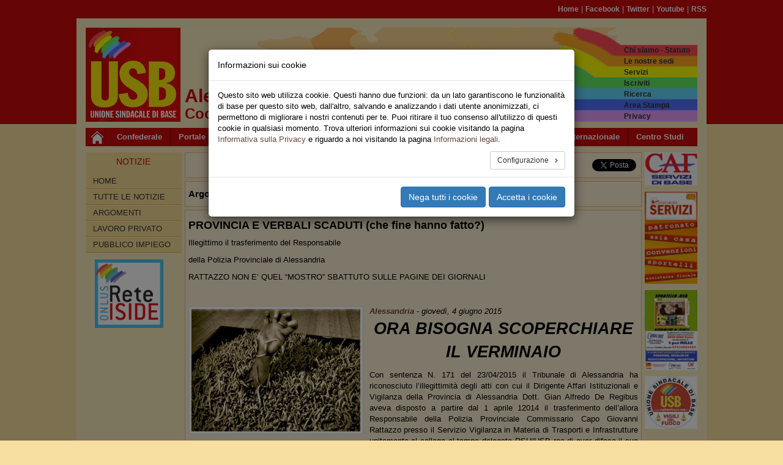

--- FILE ---
content_type: text/html; charset=utf-8
request_url: https://alessandria.usb.it/leggi-notizia/provincia-e-verbali-scaduti-che-fine-hanno-fatto.html
body_size: 15159
content:
<!DOCTYPE html>
<html lang="it" dir="ltr" class="no-js">
<head>
    <meta charset="utf-8">
    <meta http-equiv="X-UA-Compatible" content="IE=edge">
    <meta name="viewport" content="width=device-width, initial-scale=1">
    <!-- 
	Il sistema di gestione dei siti web USB è dedicato a Pietro Falanga

	This website is powered by TYPO3 - inspiring people to share!
	TYPO3 is a free open source Content Management Framework initially created by Kasper Skaarhoj and licensed under GNU/GPL.
	TYPO3 is copyright 1998-2026 of Kasper Skaarhoj. Extensions are copyright of their respective owners.
	Information and contribution at https://typo3.org/
-->
    <title>Unione Sindacale di Base. Il sindacato che serve! Coordinamento Provinciale di Alessandria: PROVINCIA E VERBALI SCADUTI (che fine hanno fatto?)</title>
    <link rel="stylesheet" type="text/css" href="/typo3temp/assets/compressed/merged-1131509c2ce0063552924d6cc28aef49-1fda005de0561af6439f7602a0e0af0b.css?1767101122" media="all">
    <link rel="stylesheet" type="text/css" href="/typo3temp/assets/compressed/39b76739e4-790e0fbe07565c20988dbd1587bfc6d8.css?1741939038" media="all">
<link rel="stylesheet" type="text/css" href="/typo3temp/assets/compressed/merged-5fe70479e138821d29364a9334fc7d84-c08f14b7b4019712cf64f08b7f4ea851.css?1741937621" media="all">
    
    
    
    
    <meta name="generator" content="TYPO3 CMS" />
<meta name="description" content="Illegittimo il trasferimento del Responsabile 
della Polizia Provinciale di Alessandria 
RATTAZZO NON E’ QUEL “MOSTRO” SBATTUTO SULLE PAGINE DEI GIORNALI
" />
<meta name="keywords" content="style,text-align,center,widows,align,strong,em,span,font-size,pt,ora,bisogna,scoperchiare,verminaio,margin,cm,margin-bottom,justify,name,goback,sentenza,n,tribunale,alessandria,riconosciuto,illegittimit,atti,dirigente,affari,istituzionali,vigilanza,provincia,dott,gian,alfredo,de,regibus,disposto,partire,aprile,trasferimento,allora,responsabile,polizia,provinciale,commissario,capo,giovanni,rattazzo,presso,servizio,materia,trasporti,infrastrutture,unitamente,collega,tempo,delegato,rsu,usb,reo,aver,difeso,superiore,accuse,comunque,permesso,spedizione,verbali,scaduti,termini,proposito,fine,fatto,luce,contenuto,interno,motivi,decisione,sindacato,ritiene,doveroso,dichiarare,margin-left,text-indent,-,font-family,symbol,font,times,new,roman,epoca,fatti,inserito,unit,operativa,interna,direzione,tale,certezza,richiama,assoluta,gravit,comportamento,tenuto,firmatario,impugnati,riconosciuti,illegittimi,fini,art,t,u,pertanto,figura,dirigenziale,questione,poteva,sapere,organizzato,formato,formazione,ciascuno,componenti,stessa,evidenzia,vertice,unico,soggetto,legittimato,rapportarsi,organo,politico,ruolo,rivestito,requisiti,richiesti,remunerato,dichiarati,tali,perch,demansionato,presa,posizione,creato,danno,erariale,leggerezza,rivestiva,assessore,locale,vice,presidente,affrontato,problema,invio,quando,ultimi,tre,anni,mai,presentato,solo,dopo,stata,chiamata,rispondere,accaduto,probabilmente,informazioni,riceveva,venivano,fornite,direttamente,attraverso,ritenuto,opportuno,dare,ascolto,prime,conseguente,fallimento,politica,grave,atteggiamento,stesso,sollecitato,pi,volte,lettere,fornire,mezzi,strumenti,poter,lavorare,nuove,mansioni,assegnate,rispondeva,gettando,iscritto,stato,prostrazione,psicologica,dover,prendere,periodi,malattia,sopportare,mancato,lavoro,vedeva,seduto,davanti,computer,inattivo,ragione,ex,dovuto,chiedere,altro,incarico,stanco,anch,egli,condizione,auspica,attuale,amministrazione,adoperi,fare,piene,accaduti,precisamente,riaprire,indagini,verificare,effettive,responsabilit,tutta,attivit,sanzionatoria,organizzazione,verticistica,considerazione,verificato,impossibilit,lotti,contenenti,adducendo,scusa,sanzionarlo,acconsentito,ribadiamo,riconosce,effettivamente,diretta,ringraziamento,particolare,avv,rodolfo,serianni,capacit,competenza,dimostrata,seguire,assistito,inizio,fino,favorevole,seguito,sopra,s,b,valutando,intraprendere,ulteriori,azioni,confronti,tutela,immagine,prega,rivolgere,grazie,coloro,sostenuto,sempre,creduto,lavorativa,onest,intellettuale,serif,color,blue,pubbl,rg,margin-top,spese,lite,liquidate,dispositivo,seguono,soccombenza,q,m,definitivamente,pronunciando,ogni,diversa,istanza,eccezione,deduzione,respinta,cos,provvede,accertata,ordine,prot,gen,determinato,assegnazione,ricorrente,condanna,persona,pro,tempore,ripristinare,identiche,rispetto,svolte,sino,data,detto,provvedimento,determinazione,revocato,organizzativa,periodo,versare,retribuzione,persa,conseguenza,detta,revoca,oltre,rivalutazione,monetaria,interessi,legali,saldo,rifondere,giudizio,liquidano,complessivi,rimborso,generali,iva,cpa,legge,deciso,giudice,ssa,alessandra,mainella" />
<meta property="og:site_name" content="alessandria.usb.it" />
<meta property="og:title" content="PROVINCIA E VERBALI SCADUTI (che fine hanno fatto?)" />
<meta property="og:description" content="Illegittimo il trasferimento del Responsabile 
della Polizia Provinciale di Alessandria 
RATTAZZO NON E’ QUEL “MOSTRO” SBATTUTO SULLE PAGINE DEI GIORNALI
" />
<meta property="og:image" content="https://alessandria.usb.it/fileadmin/uploads/news/verminaio_01.jpg" />
<meta property="og:image:width" content="276" />
<meta property="og:image:height" content="200" />
<meta property="og:type" content="article" />
<meta property="og:url" content="https://alessandria.usb.it/leggi-notizia/provincia-e-verbali-scaduti-che-fine-hanno-fatto.html" />
<meta name="twitter:card" content="summary_large_image" />
<meta name="twitter:site" content="@usbsindacato" />
<meta name="twitter:title" content="PROVINCIA E VERBALI SCADUTI (che fine hanno fatto?)" />
<meta name="twitter:description" content="Illegittimo il trasferimento del Responsabile 
della Polizia Provinciale di Alessandria 
RATTAZZO NON E’ QUEL “MOSTRO” SBATTUTO SULLE PAGINE DEI GIORNALI
" />
<meta name="twitter:image" content="https://alessandria.usb.it/fileadmin/uploads/news/verminaio_01.jpg" />
<meta property="fb:app_id" content="125307787875021" />
<meta property="twitter:url" content="https://alessandria.usb.it/leggi-notizia/provincia-e-verbali-scaduti-che-fine-hanno-fatto.html" />
    
    <link rel="shortcut icon" href="/typo3conf/ext/usb_base/Resources/Public/Icons/favicon.ico" type="image/vnd.microsoft.icon">
    <link rel="alternate" type="application/rss+xml" title="RSS" href="https://alessandria.usb.it/rss.feed" />
<link rel="canonical" href="https://alessandria.usb.it/leggi-notizia/provincia-e-verbali-scaduti-che-fine-hanno-fatto.html"/>
	<!-- HTML5 shim and Respond.js for IE8 support of HTML5 elements and media queries -->
	<!-- WARNING: Respond.js doesn't work if you view the page via file:// -->
	<!--[if lt IE 9]>
	    <script src="https://oss.maxcdn.com/html5shiv/3.7.2/html5shiv.min.js"></script>
	    <script src="https://oss.maxcdn.com/respond/1.4.2/respond.min.js"></script>
	<![endif]-->
</head>
    <body id="page-3023" class="page-3023 level-1 lang- be-layout-pagets__Default fe-layout-default 2026 gennaio 01 gio alessandria default-color default-bgcolor">

<div class="wrapper">
	<div class="container hidden-xs">
		
<div class="row">		
	<div class="col-sx-12">
		<div id="nav-pre-header" class="text-right">
			<a href="/index.html">Home</a><span>&nbsp;&#124;&nbsp;</span><a href="http://www.facebook.com/unionesindacaledibase" target="_blank" rel="noreferrer">Facebook</a><span>&nbsp;&#124;&nbsp;</span><a href="http://twitter.com/usbsindacato" target="_blank" rel="noreferrer">Twitter</a><span>&nbsp;&#124;&nbsp;</span><a href="http://www.youtube.com/canaleusb" target="_blank" rel="noreferrer">Youtube</a><span>&nbsp;&#124;&nbsp;</span><a href="https://www.usb.it/index.php?id=3877" target="_blank" rel="noreferrer">RSS</a>
			
		</div>
	</div>
</div>

	</div>
	
	<div class="container primary-bgcolor">
		
<div class="row">
	<div class="col-xs-12">
		<header>
			<div class="row">
	
				<div class="col-xs-6 col-sm-2">
				
					<div id="main-logo">
						
							    <a title="Home Page USB" href="/index.html">
							        <img class="img-responsive" src="/typo3conf/ext/usb_stdefault/Resources/Public/Images/logo_usb_default_00.png" />
							    </a>
						    
						<span class="alt-text">Unione Sindacale di Base - </span>
					</div>
					
				</div>
	
				<div class="col-xs-6 col-sm-6 hidden-xs">
				
					<div id="site-title-a">
						<h2 class="regione-nome site-title"> Alessandria</h2>
						<h3 class="struttura-tipo site-title">Coordinamento Provinciale </h3>
					</div>

				</div>

				<div class="top-menu col-xs-6 col-sm-4">
					<div id="rainbow-menu" class="pull-right">
						<ul class="list-unstyled pull-right"><li><a href="https://www.usb.it/chi-siamo.html" target="_blank" target="_blank">Chi siamo - Statuto</a></li><li><a href="https://www.usb.it/dove-siamo.html" target="_blank">Le nostre sedi</a></li><li><a href="https://www.usb.it/servizi.html" target="_blank">Servizi</a></li><li><a href="/rainbow-menu/iscriviti-a-usb.html">Iscriviti</a></li><li><a href="/rainbow-menu/ricerca-nel-sito.html">Ricerca</a></li><li><a href="https://areastampa.usb.it" target="_blank">Area Stampa</a></li><li><a href="https://www.usb.it/privacy.html" target="_blank">Privacy</a></li></ul>
					</div>
				</div>

				<div class="col-xs-12 visible-xs-block">
					<h2 id="site-title-b" class="site-title">
						<p><span>Coordinamento Provinciale USB Alessandria</span></p>
					</h2>
				</div>
				
			</div>
					
			<nav class="navbar navbar-default navbar-main">
				<div class="container">
					<div class="navbar-header">
					
						<button type="button" class="navbar-toggle collapsed" data-toggle="collapse" data-target="#main-navbar-collapse-1" aria-expanded="false">
								<span class="sr-only">Toggle navigation</span>
								<span class="icon-bar"></span>
								<span class="icon-bar"></span>
								<span class="icon-bar"></span>
						</button>
						
						<div id="home-link">
							<a class="navbar-brand" title="Home Page USB" href="/index.html">
								<img src="/typo3conf/ext/usb_stdefault/Resources/Public/Icons/home_icon_01.jpg" />
							</a>
						</div>
								
					</div>
			
					<div class="collapse navbar-collapse" id="main-navbar-collapse-1">
						<ul class="nav navbar-nav"><li><a href="https://confederazione.usb.it" target="_blank" class="nodropdown">Confederale</a></li><li><a href="https://www.usb.it" class="nodropdown">Portale</a></li><li class="dropdown"><a href="/leggi-notizia.html" class="dropdown-toggle dropdown-toggle" data-toggle="dropdown" role="button" aria-haspopup="true" aria-expanded="false">Pubblico</a><ul class="dropdown-menu dropdown-menu-wrapped"><li class="dropdown-menu-link"><a href="https://pubblicoimpiego.usb.it" target="_blank">Sito Lavoro Pubblico</a></li><li class="dropdown-menu-link"><a href="https://www.usb.it/pubblico-impiego/tutte-le-notizie.html" target="_blank" title="Leggi tutte le notizie sindacali del Pubblico Impiego">Tutte le Notizie</a></li><li class="dropdown-menu-link"><a href="https://aci.usb.it">Aci</a></li><li class="dropdown-menu-link"><a href="https://agenziefiscali.usb.it" target="_blank">Agenzie Fiscali</a></li><li class="dropdown-menu-link"><a href="https://concorsi.usb.it">Concorsi</a></li><li class="dropdown-menu-link"><a href="https://corteconti.usb.it" target="_blank">Corte dei Conti</a></li><li class="dropdown-menu-link"><a href="https://funzionilocali.usb.it" target="_blank">Funzioni Locali</a></li><li class="dropdown-menu-link"><a href="https://inail.usb.it" target="_blank">INAIL</a></li><li class="dropdown-menu-link"><a href="https://inps.usb.it" target="_blank">INPS</a></li><li class="dropdown dropdown-submenu"><a href="/leggi-notizia.html" class="dropdown-toggle" data-toggle="dropdown">Ministeri</a><ul class="dropdown-menu"><li class="dropdown-menu-link"><a href="https://affariesteri.usb.it">Affari Esteri</a></li><li class="dropdown-menu-link"><a href="https://ambiente.usb.it">Ambiente</a></li><li class="dropdown-menu-link"><a href="https://beniculturali.usb.it">Beni e Attività Culturali</a></li><li class="dropdown-menu-link"><a href="https://difesa.usb.it">Difesa</a></li><li class="dropdown-menu-link"><a href="https://tesoro.usb.it">Economia e Finanze</a></li><li class="dropdown-menu-link"><a href="https://penitenziari.usb.it">Giustizia DAP</a></li><li class="dropdown-menu-link"><a href="https://giustizia.usb.it">Giustizia DOG</a></li><li class="dropdown-menu-link"><a href="https://infrastrutture.usb.it">Infrastrutture e Trasporti</a></li><li class="dropdown-menu-link"><a href="https://interno.usb.it">Interno</a></li><li class="dropdown-menu-link"><a href="https://lavoro.usb.it">Ministero del Lavoro - INL</a></li><li class="dropdown-menu-link"><a href="https://politicheagricole.usb.it">Politiche Agricole</a></li><li class="dropdown-menu-link"><a href="https://salute.usb.it" target="_blank">Salute</a></li></ul></li><li class="dropdown-menu-link"><a href="https://pcm.usb.it">Presidenza Consiglio dei Ministri</a></li><li class="dropdown-menu-link"><a href="https://ricerca.usb.it" target="_blank">Ricerca</a></li><li class="dropdown-menu-link"><a href="https://sanita.usb.it" target="_blank">Sanità</a></li><li class="dropdown-menu-link"><a href="https://scuola.usb.it" target="_blank">Scuola</a></li><li class="dropdown-menu-link"><a href="https://universita.usb.it" target="_blank">Università</a></li><li class="dropdown-menu-link"><a href="https://vigilidelfuoco.usb.it" target="_blank">Vigili del Fuoco</a></li></ul></li><li class="dropdown"><a href="/leggi-notizia.html" class="dropdown-toggle dropdown-toggle" data-toggle="dropdown" role="button" aria-haspopup="true" aria-expanded="false">Privato</a><ul class="dropdown-menu dropdown-menu-wrapped"><li class="dropdown-menu-link"><a href="https://lavoroprivato.usb.it" target="_blank">Sito Lavoro Privato</a></li><li class="dropdown-menu-link"><a href="https://www.usb.it/lavoro-privato/tutte-le-notizie.html" target="_blank" title="Leggi tutte le notizie sindacali del Lavoro Privato">Tutte le Notizie</a></li><li class="dropdown-menu-link"><a href="https://agricoltura.usb.it" target="_blank">Agricoltura</a></li><li class="dropdown-menu-link"><a href="https://commercio.usb.it" target="_blank">Commercio e Servizi</a></li><li class="dropdown-menu-link"><a href="https://coopsociali.usb.it" target="_blank">Coop Sociali</a></li><li class="dropdown-menu-link"><a href="https://energia-ambiente.usb.it" target="_blank">Energia - Servizi Ambientali</a></li><li class="dropdown-menu-link"><a href="https://industria.usb.it" target="_blank">Industria</a></li><li class="dropdown-menu-link"><a href="https://logistica.usb.it">Logistica</a></li><li class="dropdown-menu-link"><a href="https://telecomunicazioni.usb.it" target="_blank">Telecomunicazioni</a></li><li class="dropdown-menu-link"><a href="https://trasporti.usb.it" target="_blank">Trasporti</a></li></ul></li><li class="dropdown"><a href="/leggi-notizia.html" class="dropdown-toggle dropdown-toggle" data-toggle="dropdown" role="button" aria-haspopup="true" aria-expanded="false">Territori</a><ul class="dropdown-menu dropdown-menu-wrapped"><li class="dropdown-menu-link"><a href="https://www.usb.it/territori/tutte-le-notizie.html" target="_blank" title="Leggi tutte le notizie sindacali dalle federazioni territoriali">Tutte le Notizie</a></li><li class="dropdown-menu-link"><a href="https://abruzzoemolise.usb.it">Abruzzo e Molise</a></li><li class="dropdown-menu-link"><a href="https://basilicata.usb.it" target="_blank">Basilicata</a></li><li class="dropdown-menu-link"><a href="https://calabria.usb.it" target="_blank">Calabria</a></li><li class="dropdown-menu-link"><a href="https://campania.usb.it" target="_blank">Campania</a></li><li class="dropdown-menu-link"><a href="https://emiliaromagna.usb.it" target="_blank">Emilia Romagna</a></li><li class="dropdown-menu-link"><a href="https://friulivg.usb.it" target="_blank">Friuli Venezia Giulia</a></li><li class="dropdown-menu-link"><a href="https://lazio.usb.it" target="_blank">Lazio</a></li><li class="dropdown-menu-link"><a href="https://liguria.usb.it" target="_blank">Liguria</a></li><li class="dropdown-menu-link"><a href="https://lombardia.usb.it" target="_blank">Lombardia</a></li><li class="dropdown-menu-link"><a href="https://marche.usb.it" target="_blank">Marche</a></li><li class="dropdown-menu-link"><a href="https://piemonte.usb.it" target="_blank">Piemonte</a></li><li class="dropdown-menu-link"><a href="https://puglia.usb.it" target="_blank">Puglia</a></li><li class="dropdown-menu-link"><a href="https://sardegna.usb.it" target="_blank">Sardegna</a></li><li class="dropdown-menu-link"><a href="https://sicilia.usb.it" target="_blank">Sicilia</a></li><li class="dropdown-menu-link"><a href="https://toscana.usb.it" target="_blank">Toscana</a></li><li class="dropdown-menu-link"><a href="https://trentino.usb.it" target="_blank">Trentino</a></li><li class="dropdown-menu-link"><a href="https://umbria.usb.it" target="_blank">Umbria</a></li><li class="dropdown-menu-link"><a href="https://veneto.usb.it" target="_blank">Veneto</a></li></ul></li><li class="dropdown"><a href="/leggi-notizia.html" class="dropdown-toggle dropdown-toggle" data-toggle="dropdown" role="button" aria-haspopup="true" aria-expanded="false">Sociale</a><ul class="dropdown-menu dropdown-menu-wrapped"><li class="dropdown-menu-link"><a href="https://sociale.usb.it" target="_blank">Sito Federazione Sociale</a></li><li class="dropdown-menu-link"><a href="https://www.usb.it/sociale/tutte-le-notizie.html" title="Tutte le Notizie del Settore Sociale">Tutte le Notizie</a></li><li class="dropdown-menu-link"><a href="https://asia.usb.it" target="_blank">Asia (casa)</a></li><li class="dropdown-menu-link"><a href="https://migranti.usb.it" target="_blank">Migranti</a></li><li class="dropdown-menu-link"><a href="https://pensionati.usb.it" target="_blank">Pensionati</a></li><li class="dropdown-menu-link"><a href="https://precari.usb.it" target="_blank">Precariato</a></li><li class="dropdown-menu-link"><a href="https://slang.usb.it">Slang</a></li></ul></li><li class="dropdown"><a href="/leggi-notizia.html" class="dropdown-toggle dropdown-toggle" data-toggle="dropdown" role="button" aria-haspopup="true" aria-expanded="false">Speciali</a><ul class="dropdown-menu dropdown-menu-wrapped"><li class="dropdown-menu-link"><a href="https://nazionale.usb.it/argomento/speciale-salute-e-sicurezza.html">Speciale Salute e Sicurezza</a></li><li class="dropdown-menu-link"><a href="https://pubblicoimpiego.usb.it/speciale-coronavirus.html">Speciale Coronavirus Pubblico Impiego</a></li><li class="dropdown-menu-link"><a href="https://lavoroprivato.usb.it/speciale-coronavirus.html">Speciale Coronavirus Lavoro Privato</a></li><li class="dropdown-menu-link"><a href="https://congresso2017.usb.it">Congresso 2017</a></li><li class="dropdown-menu-link"><a href="/speciali-1/congresso-wftu">Congresso WFTU</a></li><li class="dropdown-menu-link"><a href="https://speciali.usb.it" target="_blank">Visualizza Tutti</a></li></ul></li><li class="dropdown"><a href="/leggi-notizia.html" class="dropdown-toggle dropdown-toggle" data-toggle="dropdown" role="button" aria-haspopup="true" aria-expanded="false">Multimedia</a><ul class="dropdown-menu dropdown-menu-wrapped"><li class="dropdown-menu-link"><a href="0">Gallerie Foto</a></li><li class="dropdown-menu-link"><a href="https://www.youtube.com/canaleUSB" target="_blank">USB Youtube Canale Ufficiale</a></li></ul></li><li class="dropdown"><a href="/leggi-notizia.html" class="dropdown-toggle dropdown-toggle" data-toggle="dropdown" role="button" aria-haspopup="true" aria-expanded="false">Area USB</a><ul class="dropdown-menu dropdown-menu-wrapped"><li class="dropdown-menu-link"><a href="https://webmail.usb.it" target="_blank">Posta USB</a></li><li class="dropdown-menu-link"><a href="https://intranet.usb.it" target="_blank">Area Riservata</a></li></ul></li><li><a href="https://internazionale.usb.it" target="_blank" class="nodropdown">Internazionale</a></li><li><a href="https://cestes.usb.it" target="_blank" class="nodropdown last">Centro Studi</a></li></ul>
					</div>
				</div>
			</nav>

		</header>
	</div>
</div>
	</div>
	
	<div id="main-container" class="container primary-bgcolor">
		
<div class="row">
	<div class="col-xs-12 col-sm-2">
		<div id="sidebar-nav" class="sidebar-nav">
			<div class="navbar navbar-default" role="navigation">
				<div class="navbar-header">
					<button type="button" class="navbar-toggle" data-toggle="collapse" data-target="#sidebar-collapse-1">
						<span class="sr-only">Toggle navigation</span>
						<span class="icon-bar"></span>
						<span class="icon-bar"></span>
						<span class="icon-bar"></span>
					</button>
					<span class="visible-xs navbar-brand">Menu del sito</span>
				</div>
				<div id="sidebar-collapse-1" class="navbar-collapse collapse sidebar-navbar-collapse">
					
							<div class="sidebar-title hidden-xs">Notizie</div>
						
					<ul class="nav navbar-nav">
						<li class="level-1"><a href="/index.html">Home</a></li><li class="level-1"><a href="/tutte-le-notizie.html">Tutte le Notizie</a></li><li class="level-1"><a href="#">Argomenti</a></li>




	
			

	
		
			
					<li class="level-1">
						<a title="Lavoro Privato" href="/argomento/lavoro-privato-alessandria.html">
							Lavoro Privato
						</a>
					</li>
				
	
			

	
		
			
					<li class="level-1">
						<a title="Pubblico Impiego" href="/argomento/pubblico-impiego-alessandria.html">
							Pubblico Impiego
						</a>
					</li>
				
	
			

	

		



					</ul>
				</div>
			</div>
		</div>
		<div id="left-border-content">
			
    

            <div id="c52" class="frame frame-default frame-type-image frame-layout-11">
                
                
                    



                
                
                    



                
                

    <div class="ce-image ce-center ce-above">
        

	
			
				
					
						<div class="col-xs-6 col-sm-12">
							<div class="banner-box banner-box-1">
								

        
<figure class="image">
	
			<a href="https://www.reteiside.org" target="_blank" rel="noreferrer">
				


        <img class="image-embed-item img-responsive" src="/fileadmin/archivio/_shared/img/loghi/iside_logo_150x150_01.gif" width="150" height="150" alt="" />
    


			</a>
		
	
</figure>


    


							</div>
						</div>
					
				
			
		



    </div>


                
                    



                
                
                    



                
            </div>

        


			  
		</div>
	</div>
	<div class="col-xs-12 col-sm-9 col-container-cx-9">
		<div id="central-content" class="row">
			
			<div class="col-xs-12 col-container-cx-12">
				
    

            <div id="c54" class="frame frame-default frame-type-list frame-layout-1">
                
                
                    



                
                
                    



                
                

    
        


<div class="news-single-container">
	
	
      		
      		<div class="frame-layout-0">
      			<div class="row news-single-share">
	
					<div class="news-single-share-item news-single-share-item-local col-xs-12 col-sm-6">
						<a rel="nofollow" href="#" onclick="window.open('/leggi-notizia/provincia-e-verbali-scaduti-che-fine-hanno-fatto/print.html','print','resizable=yes, toolbar=yes, scrollbars=yes, menubar=yes, width=768, height=560');">
							<img src="/typo3conf/ext/usb_territori/Resources/Public/Icons/Action/print.gif">
							<span class="share-label">Stampa</span>
						</a>
				
						<a rel="nofollow" target="_blank" href="mailto://?subject=PROVINCIA E VERBALI SCADUTI (che fine hanno fatto?)&body=Ciao, ti segnalo questa notizia: https://alessandria.usb.it/leggi-notizia/provincia-e-verbali-scaduti-che-fine-hanno-fatto.html" onclick="">
							<img src="/typo3conf/ext/usb_territori/Resources/Public/Icons/Action/email.gif">
							<span class="share-label">Email</span>
						</a>
						
						<a rel="nofollow" target="_blank" href="/leggi-notizia/provincia-e-verbali-scaduti-che-fine-hanno-fatto.pdf">
							<img src="/typo3conf/ext/usb_territori/Resources/Public/Icons/Action/pdf.gif">
							<span class="share-label">Pdf</span>
							
						</a>
					</div>
					<div class="news-single-share-item news-single-share-item-external col-xs-12 col-sm-6">
                        <div class="row">
                            <div class="col-xs-4">
        						<a rel="nofollow" href="https://api.whatsapp.com/send?text=https://alessandria.usb.it/leggi-notizia/provincia-e-verbali-scaduti-che-fine-hanno-fatto.html" class="wa-share-button visible-xs-inline">
        							<img src="/typo3conf/ext/usb_settori/Resources/Public/Icons/Action/wa_20x20_rect.png">
        						</a>
    						</div>
                            <div class="col-xs-4">
                                <div rel="nofollow" class="fb-share-button" data-href="https://alessandria.usb.it/leggi-notizia/provincia-e-verbali-scaduti-che-fine-hanno-fatto.html" data-layout="button" data-mobile-iframe="true"></div>
                            </div>
                            <div class="col-xs-4">
                                <a rel="nofollow" target="_blank" href="https://twitter.com/share" class="twitter-share-button" data-url="https://alessandria.usb.it/leggi-notizia/provincia-e-verbali-scaduti-che-fine-hanno-fatto.html" data-via="usbsindacato" data-lang="it"></a>
				            </div>
                        </div>
					</div>
		
				</div>
      		</div>
      		<div class="frame-layout-0">
      			<div class="row news-single-category">
				<div class="col-xs-12">
					<div id="news-single-cat-text">Argomento: </div>
					
						<html xmlns:f="http://typo3.org/ns/TYPO3/CMS/Fluid/ViewHelpers">


	<div class="dropdown">
		<a id="dLabel0" href="#" data-toggle="dropdown" role="button" aria-haspopup="true" aria-expanded="false">
		Alessandria
		</a>
		
		,
		
		<ul class="dropdown-menu" aria-labelledby="dLabel0">
			<li>
				<a class="active" href="/tutte-le-notizie/alessandria.html">
					Vai alla pagina Argomento
				</a>
			</li>
			<li>
				<a class="active" href="/argomento/alessandria.html">
					Vai alla pagina Sommario
				</a>
	    	</li>
		</ul>
	</div>

	<div class="dropdown">
		<a id="dLabel1" href="#" data-toggle="dropdown" role="button" aria-haspopup="true" aria-expanded="false">
		Pubblico Impiego
		</a>
		
		,
		
		<ul class="dropdown-menu" aria-labelledby="dLabel1">
			<li>
				<a class="active" href="/tutte-le-notizie/pubblico-impiego-alessandria.html">
					Vai alla pagina Argomento
				</a>
			</li>
			<li>
				<a class="active" href="/argomento/pubblico-impiego-alessandria.html">
					Vai alla pagina Sommario
				</a>
	    	</li>
		</ul>
	</div>

	<div class="dropdown">
		<a id="dLabel2" href="#" data-toggle="dropdown" role="button" aria-haspopup="true" aria-expanded="false">
		Enti Locali
		</a>
		
		<ul class="dropdown-menu" aria-labelledby="dLabel2">
			<li>
				<a class="active" href="/tutte-le-notizie/enti-locali-alessandria.html">
					Vai alla pagina Argomento
				</a>
			</li>
			<li>
				<a class="active" href="/argomento/enti-locali-alessandria.html">
					Vai alla pagina Sommario
				</a>
	    	</li>
		</ul>
	</div>

</html>
					
				</div>
			</div>
      		</div>
      		<div class="frame-layout-0">
				<article class="news-single-item">
			
					<h4 class="news-single-title">PROVINCIA E VERBALI SCADUTI (che fine hanno fatto?)</h4>
					
						<div class="bodytext">
							<p>Illegittimo il trasferimento del Responsabile </p>
<p>della Polizia Provinciale di Alessandria </p>
<p>RATTAZZO NON E’ QUEL “MOSTRO” SBATTUTO SULLE PAGINE DEI GIORNALI</p>
<p>&nbsp;</p>
						</div>
					

					
   							<div class="news-single-media">
      							

	
			
                   


		
				<div class="news-single-img">
				<a href="/fileadmin/_processed_/e/a/csm_verminaio_01_85fd88c6d3.jpg" title="" class="thumbnail gallery-image" data-fancybox="image-gallery">
					<img class="img-responsive" src="/fileadmin/uploads/news/verminaio_01.jpg" width="276" height="200" alt="" />
				</a>
				
				</div>
			
	



			
			
			
		


      							 
      						</div>
   						
					
					<div class="news-single-date-town">
						
           					<span class="news-latest-town">Alessandria</span> -
           				
						<time class="news-single-date" datetime="2015-06-04 23:49">
							giovedì,  4 giugno 2015
						</time>
					</div>

					<div class="news-single-content">
						<div class="bodytext">
							<p style="text-align:center; widows: 4" align="center"><strong><em><span style="font-size:20.0pt">ORA BISOGNA SCOPERCHIARE IL VERMINAIO</span></em></strong></p>
<p style="margin:0cm; margin-bottom:.0001pt; text-align:justify; widows: 8"><a  name="_GoBack"></a>Con sentenza N. 171 del 23/04/2015 il Tribunale di Alessandria ha riconosciuto l’illegittimità degli atti con cui il Dirigente Affari Istituzionali e Vigilanza della Provincia di Alessandria Dott. Gian Alfredo De Regibus aveva disposto a partire dal 1 aprile 12014 il trasferimento dell’allora Responsabile della Polizia Provinciale Commissario Capo Giovanni Rattazzo presso il Servizio Vigilanza in Materia di Trasporti e Infrastrutture unitamente al collega al tempo delegato RSU/USB reo di aver difeso il suo superiore dalle accuse di aver comunque permesso la spedizione di 17,500 verbali scaduti nei termini. <strong>A proposito…che fine hanno fatto???</strong></p>
<p style="margin:0cm; margin-bottom:.0001pt; text-align:justify">Alla luce di quanto contenuto all’interno dei motivi della decisione questo Sindacato ritiene doveroso dichiarare:</p>
<p style="margin-left:36.0pt; text-align:justify; text-indent:-18.0pt; widows: 8"><span style="font-size:10.0pt; font-family:Symbol">·<span style="font:7.0pt &quot;Times New Roman&quot;">&nbsp;&nbsp;&nbsp;&nbsp;&nbsp;&nbsp;&nbsp;&nbsp; </span></span>che il Servizio di Polizia Provinciale all’epoca dei fatti era inserito come unità operativa interna alla Direzione Affari Istituzionali e Vigilanza;</p>
<p style="margin-left:36.0pt; text-align:justify; text-indent:-18.0pt; widows: 8"><span style="font-size:10.0pt; font-family:Symbol">·<span style="font:7.0pt &quot;Times New Roman&quot;">&nbsp;&nbsp;&nbsp;&nbsp;&nbsp;&nbsp;&nbsp;&nbsp; </span></span>tale certezza richiama l’assoluta gravità del comportamento tenuto dal Dirigente firmatario degli atti impugnati e riconosciuti illegittimi, ai fini dell’art. 107 del T.U.E.L., pertanto la figura dirigenziale in questione non poteva non sapere come era organizzato il Servizio di Polizia Provinciale, da chi era formato e quale era la formazione di ciascuno dei componenti;</p>
<p style="margin-left:36.0pt; text-align:justify; text-indent:-18.0pt; widows: 8"><span style="font-size:10.0pt; font-family:Symbol">·<span style="font:7.0pt &quot;Times New Roman&quot;">&nbsp;&nbsp;&nbsp;&nbsp;&nbsp;&nbsp;&nbsp;&nbsp; </span></span>che la stessa sentenza evidenzia come al vertice della Polizia Provinciale vi fosse il Dirigente Affari Istituzionali e Vigilanza il quale era l’unico soggetto legittimato a rapportarsi con l’organo politico</p>
<p style="margin-left:36.0pt; text-align:justify; text-indent:-18.0pt; widows: 8"><span style="font-size:10.0pt; font-family:Symbol">·<span style="font:7.0pt &quot;Times New Roman&quot;">&nbsp;&nbsp;&nbsp;&nbsp;&nbsp;&nbsp;&nbsp;&nbsp; </span></span>il Dirigente Affari Istituzionali e Vigilanza per il ruolo rivestito, per la formazione e i requisiti richiesti, e per questi remunerato, non poteva non sapere che gli atti dichiarati illegittimi erano tali perché hanno demansionato Rattazzo Giovanni, e per tale presa di posizione ha creato un danno erariale;</p>
<p style="margin-left:36.0pt; text-align:justify; text-indent:-18.0pt; widows: 8"><span style="font-size:10.0pt; font-family:Symbol">·<span style="font:7.0pt &quot;Times New Roman&quot;">&nbsp;&nbsp;&nbsp;&nbsp;&nbsp;&nbsp;&nbsp;&nbsp; </span></span>la leggerezza con cui l’organo politico, che rivestiva la figura di Assessore alla Polizia Locale e Vice Presidente della Provincia, ha affrontato il problema “dell’invio dei verbali scaduti” quando negli ultimi tre anni non si è mai presentato presso il Servizio di Polizia Provinciale, ma lo abbia fatto solo dopo che la sua figura era stata chiamata a rispondere di quanto accaduto; probabilmente tra le informazioni che riceveva (da chi?) e quelle che gli venivano fornite dal responsabile del Servizio direttamente o attraverso il Dirigente ha ritenuto opportuno dare ascolto alle prime con conseguente fallimento della sua politica;</p>
<p style="margin-left:36.0pt; text-align:justify; text-indent:-18.0pt; widows: 8"><span style="font-size:10.0pt; font-family:Symbol">·<span style="font:7.0pt &quot;Times New Roman&quot;">&nbsp;&nbsp;&nbsp;&nbsp;&nbsp;&nbsp;&nbsp;&nbsp; </span></span>il grave atteggiamento del Dirigente stesso, il quale sollecitato più volte con lettere da Rattazzo Giovanni a fornire mezzi e strumenti per poter comunque lavorare nelle nuove mansioni assegnate, non rispondeva mai gettando il nostro iscritto in uno stato di prostrazione psicologica tale da dover prendere periodi di malattia per non dover sopportare un mancato lavoro che lo vedeva seduto davanti ad un computer inattivo. </p>
<p style="text-align:justify; widows: 8">Per tale ragione il suo collega ex RSU/USB ha dovuto chiedere il trasferimento ad altro incarico stanco anch’egli di quella condizione.</p>
<p style="text-align:justify; widows: 8">Per tali motivi USB auspica che l’attuale Amministrazione si adoperi nel fare piene luce sui fatti allora accaduti e più precisamente riaprire le indagini per verificare le effettive responsabilità su tutta l’attività sanzionatoria e sull’organizzazione verticistica del Servizio di Polizia Provinciale, in considerazione del fatto che anche l’Amministrazione aveva verificato l’impossibilità dell’allora Commissario Capo Rattazzo Giovanni di poter verificare il contenuto dei lotti contenenti i verbali scaduti, adducendo come scusa per sanzionarlo che “comunque ne aveva acconsentito la spedizione”. Ribadiamo che l’art. 107 del T.U.E.L. riconosce <strong>chi</strong> effettivamente ha la responsabilità diretta su ciò che è accaduto.</p>
<p style="text-align:justify; widows: 8">Un ringraziamento particolare all’Avv. Rodolfo Serianni per la capacità e competenza dimostrata nel seguire il nostro assistito dall’inizio e fino alla sentenza favorevole.</p>
<p style="text-align:justify; widows: 8">In seguito alla sentenza di cui sopra l’U.S.B., Rattazzo Giovanni e l’Avv. Rodolfo Serianni stanno valutando di intraprendere ulteriori azioni nei confronti dell’Amministrazione Provinciale a tutela dell’immagine di Rattazzo Giovanni, il quale ci prega di rivolgere un “Grazie” a tutti coloro che lo hanno sostenuto e hanno sempre creduto nella sua capacità lavorativa e onestà intellettuale.</p>
<p style="text-align:center; widows: 4" align="center"><span style="font-size: 16.0pt; font-family:&quot;Times&quot;,&quot;serif&quot;; color:blue">Sentenza n. 171/2015 pubbl. il 23/04/2015</span></p>
<p style="text-align:center; widows: 4" align="center"><span style="font-size: 16.0pt; font-family:&quot;Times&quot;,&quot;serif&quot;; color:blue">RG n. 916/2014</span></p>
<p style="margin-top:0cm; text-align:justify"><span style="font-family:&quot;Times&quot;,&quot;serif&quot;">Le spese di lite, liquidate come da dispositivo, seguono la soccombenza.</span></p>
<p style="margin:0cm; margin-bottom:.0001pt; text-align:justify"><strong><span style="font-family:&quot;Times&quot;,&quot;serif&quot;">P.Q.M.</span></strong></p>
<p style="margin:0cm; margin-bottom:.0001pt; text-align:justify"><span style="font-family:&quot;Times&quot;,&quot;serif&quot;">Il Tribunale di Alessandria, definitivamente pronunciando, ogni diversa istanza, eccezione e</span></p>
<p style="margin:0cm; margin-bottom:.0001pt; text-align:justify"><span style="font-family:&quot;Times&quot;,&quot;serif&quot;">deduzione respinta, così provvede:</span></p>
<p style="margin:0cm; margin-bottom:.0001pt; text-align:justify"><span style="font-family:&quot;Times&quot;,&quot;serif&quot;">- accertata l’illegittimità dell’ordine di servizio prot. gen. n. 20140031486 del 27.03.2014 che ha </span></p>
<p style="margin:0cm; margin-bottom:.0001pt; text-align:justify"><span style="font-family:&quot;Times&quot;,&quot;serif&quot;">determinato l’assegnazione del ricorrente al Servizio Vigilanza in Materia di Trasporti e Infrastrutture, </span></p>
<p style="margin:0cm; margin-bottom:.0001pt; text-align:justify"><span style="font-family:&quot;Times&quot;,&quot;serif&quot;">condanna la Provincia di Alessandria, in persona del presidente <em>pro tempore</em>, a ripristinare la posizione lavorativa di Rattazzo Giovanni presso la Polizia Provinciale, con identiche mansioni rispetto a quelle svolte sino alla data del detto provvedimento;</span></p>
<p style="margin:0cm; margin-bottom:.0001pt; text-align:justify"><span style="font-family:&quot;Times&quot;,&quot;serif&quot;">- accertata l’illegittimità della determinazione prot. gen. n. 20140031489 del 27.03.2014 con cui è</span></p>
<p style="margin:0cm; margin-bottom:.0001pt; text-align:justify"><span style="font-family:&quot;Times&quot;,&quot;serif&quot;">stata revocato l’incarico di posizione organizzativa per il periodo 27.03.2014 – 15.06.2014, condanna la Provincia di Alessandria, in persona del presidente <em>pro tempore, </em>a versare a Rattazzo Giovanni la retribuzione persa in conseguenza della detta revoca per il periodo 27.03.2014 – 15.06.2014, oltre rivalutazione monetaria ed interessi legali dal dovuto al saldo;</span></p>
<p style="margin:0cm; margin-bottom:.0001pt; text-align:justify"><span style="font-family:&quot;Times&quot;,&quot;serif&quot;">- condanna la Provincia di Alessandria, in persona del presidente <em>pro tempore</em>, a rifondere Rattazzo </span></p>
<p style="margin:0cm; margin-bottom:.0001pt; text-align:justify"><span style="font-family:&quot;Times&quot;,&quot;serif&quot;">Giovanni delle spese del giudizio che si liquidano in complessivi € 2.500,00, oltre rimborso spese</span></p>
<p style="margin:0cm; margin-bottom:.0001pt; text-align:justify"><span style="font-family:&quot;Times&quot;,&quot;serif&quot;">generali, IVA e CPA come per legge.</span></p>
<p style="margin:0cm; margin-bottom:.0001pt; text-align:justify"><span style="font-family:&quot;Times&quot;,&quot;serif&quot;">Così deciso in Alessandria, in data 23 aprile 2015</span></p>
<p style="margin:0cm; margin-bottom:.0001pt"><span style="font-family:&quot;Times&quot;,&quot;serif&quot;">Il Giudice</span></p>
<p style="margin:0cm; margin-bottom:.0001pt"><em><span style="font-family:&quot;Times&quot;,&quot;serif&quot;">dott.ssa Alessandra Mainella</span></em></p>
<p>s</p>
						</div>
					</div>
					
					
					
						<ul class="list-unstyled news-single-related news-single-files">
							<li class="news-single-related-header">Allegati:</li>
							
								<li class="row-1 row-filelink">
									<a href="/fileadmin/archivio/vigilidelfuoco/com_stampa_RATTAZZO.pdf" target="_blank">
										<img class="ico_16" src="/typo3conf/ext/usb_territori/Resources/Public/Icons/File/pdf.png" />
									</a>
									<a href="/fileadmin/archivio/vigilidelfuoco/com_stampa_RATTAZZO.pdf" target="_blank">
										com_stampa_RATTAZZO.pdf
									</a>
									<span class="news-single-files-data">(Dimensioni: 379 KB, Ultima modifica: 04.06.2015)</span>
								</li>
							
						</ul>
    				
				
					
					
					
				</article>
			</div>
			<div class="frame-layout-0">
      			<div class="row news-single-share news-single-share-bottom">
	
					<div class="news-single-share-item news-single-share-item-local col-xs-12 col-sm-6">
						<a rel="nofollow" href="#" onclick="window.open('/leggi-notizia/provincia-e-verbali-scaduti-che-fine-hanno-fatto/print.html','print','resizable=yes, toolbar=yes, scrollbars=yes, menubar=yes, width=768, height=560');">
							<img src="/typo3conf/ext/usb_territori/Resources/Public/Icons/Action/print.gif">
							<span class="share-label">Stampa</span>
						</a>
				
						<a rel="nofollow" target="_blank" href="mailto://?subject=PROVINCIA E VERBALI SCADUTI (che fine hanno fatto?)&body=Ciao, ti segnalo questa notizia: https://alessandria.usb.it/leggi-notizia/provincia-e-verbali-scaduti-che-fine-hanno-fatto.html" onclick="">
							<img src="/typo3conf/ext/usb_territori/Resources/Public/Icons/Action/email.gif">
							<span class="share-label">Email</span>
						</a>
						
						<a rel="nofollow" target="_blank" href="/leggi-notizia/provincia-e-verbali-scaduti-che-fine-hanno-fatto.pdf">
							<img src="/typo3conf/ext/usb_territori/Resources/Public/Icons/Action/pdf.gif">
							<span class="share-label">Pdf</span>
						</a>
					</div>
					<div class="news-single-share-item news-single-share-item-external col-xs-12 col-sm-6">
                        <div class="row">
                            <div class="col-xs-4">
        						<a rel="nofollow" href="https://api.whatsapp.com/send?text=https://alessandria.usb.it/leggi-notizia/provincia-e-verbali-scaduti-che-fine-hanno-fatto.html" class="wa-share-button visible-xs-inline">
        							<img src="/typo3conf/ext/usb_settori/Resources/Public/Icons/Action/wa_20x20_rect.png">
        						</a>
    						</div>
                            <div class="col-xs-4">
                                <div rel="nofollow" class="fb-share-button" data-href="https://alessandria.usb.it/leggi-notizia/provincia-e-verbali-scaduti-che-fine-hanno-fatto.html" data-layout="button" data-mobile-iframe="true"></div>
                            </div>
                            <div class="col-xs-4">
                                <a rel="nofollow" target="_blank" href="https://twitter.com/share" class="twitter-share-button" data-url="https://alessandria.usb.it/leggi-notizia/provincia-e-verbali-scaduti-che-fine-hanno-fatto.html" data-via="usbsindacato" data-lang="it"></a>
				            </div>
                        </div>
					</div>
		
				</div>
      		</div>
		

</div>

    


                
                    



                
                
                    



                
            </div>

        


			</div>			
		</div>
	</div>
	
	<div class="col-xs-12 col-sm-1 col-container-dx-1">
		<div id="right-border-content" class="row">
			
    

            <div id="c51" class="frame frame-default frame-type-image frame-layout-13">
                
                
                    



                
                
                    



                
                

    <div class="ce-image ce-center ce-above">
        

	
			
				
					
						<div class="col-xs-6 col-sm-12">
							<div class="banner-box banner-box-1">
								

        
<figure class="image">
	
			<a href="http://www.cafsdb.it" target="_blank" rel="noreferrer">
				


        <img class="image-embed-item img-responsive" src="/fileadmin/archivio/_shared/img/loghi/logo_cafsdb_2012_siti_dx_01.gif" width="150" height="95" alt="" />
    


			</a>
		
	
</figure>


    


							</div>
						</div>
					
				
			
		



    </div>


                
                    



                
                
                    



                
            </div>

        


    

            <div id="c50" class="frame frame-default frame-type-image frame-layout-13">
                
                
                    



                
                
                    



                
                

    <div class="ce-image ce-center ce-above">
        

	
			
				
					
						<div class="col-xs-6 col-sm-12">
							<div class="banner-box banner-box-1">
								

        
<figure class="image">
	
			<a href="https://www.usb.it/servizi.html" target="_blank" rel="noreferrer">
				


        <img class="image-embed-item img-responsive" src="/fileadmin/archivio/_shared/img/loghi/dipartimento_servizi_logo_siti_20121018.jpg" width="150" height="264" alt="" />
    


			</a>
		
	
</figure>


    


							</div>
						</div>
					
				
			
		



    </div>


                
                    



                
                
                    



                
            </div>

        


			  
			
					<div class="servizi-preview"><a href="/sportello-assistenza-fiscale.html"><figure>
  
    <img class="img-responsive" src="/fileadmin/archivio/_territori/img/loghi/ASSISTENZA_FISCALE.3jpg.JPG" width="364" height="556" alt="" />
    
</figure>
</a><a href="/vigili-del-fuoco.html"><figure>
  
    <img class="img-responsive" src="/fileadmin/archivio/_territori/img/loghi/vvf.gif" width="150" height="149" alt="" />
    
</figure>
</a></div>
				
		</div>
	</div>
</div>

	</div>
    
    <div class="container primary-bgcolor">
    	
<div class="row">	
	<div class="col-xs-12">
		<footer>
			<div class="row">
				<div id="bottom-rss-box" class="col-xs-12 col-sm-2">
					<a target="_blank" href="/rss.feed">
						<img src="/typo3conf/ext/usb_stdefault/Resources/Public/Icons/Social/rss.png">
					</a>
					<a target="_blank" href="/rss.feed">
						Rss
					</a>
				</div>
				
				<div id="bottom-structure-box" class="col-xs-12 col-sm-10">
					<div id="bottom-structure"><p>via Donatello 24&ensp;-&ensp;15121&nbsp;Alessandria&ensp;-&ensp;tel:3315776318 - 3519267224&ensp;-&ensp;fax:&ensp;-&ensp;<a href="mailto:alessandria@usb.it">alessandria@usb.it</a></p></div>
				</div>
				
				<div class="col-xs-12 col-sm-2">
					<div id="bottom-wftu" class="text-center">
						<a href="http://www.wftucentral.org/" target="_blank" title="Go to www.wftucentral.org" class="img-responsive">
							<span>USB è affiliata al WFTU</span>
							<img src="/typo3conf/ext/usb_stdefault/Resources/Public/Images/logo_wftu_70x53.png" alt="Logo WFTU" height="53" width="70">
						</a>
					</div>
					
				</div>
				<div class="col-xs-12 col-sm-10">
					<div id="bottom-info">		
						<p>&copy; 2004-2026 <a href="mailto:confederazione@usb.it">Unione Sindacale di Base</a>&nbsp;&dash;&nbsp;via dell'Aeroporto 129 - 00175 - ROMA - centralino
							06.59640004 - fax 06.54070448
						</p> 
						<p>
							Realizzazione <a href="mailto:progettoweb@usb.it">Gruppo Web USB</a>&nbsp;&dash;&nbsp;
							Powered by <a href="http://www.typo3.org">Typo3</a>
						</p>
					</div>
				</div>
			</div>
		</footer>
	</div>
</div>

    </div>
</div>







<div id="cookieman-modal"
     data-cookieman-showonce="1"
     data-cookieman-settings="{&quot;groups&quot;:{&quot;mandatory&quot;:{&quot;preselected&quot;:true,&quot;disabled&quot;:true,&quot;trackingObjects&quot;:[&quot;CookieConsent&quot;,&quot;fe_typo_user&quot;]},&quot;marketing&quot;:{&quot;respectDnt&quot;:true,&quot;showDntMessage&quot;:true,&quot;trackingObjects&quot;:[&quot;GoogleAnalytics&quot;,&quot;GoogleTagManager&quot;,&quot;FacebookPixel&quot;]},&quot;external&quot;:{&quot;respectDnt&quot;:true,&quot;showDntMessage&quot;:true,&quot;trackingObjects&quot;:[&quot;YouTube&quot;,&quot;Facebook&quot;]}},&quot;trackingObjects&quot;:{&quot;CookieConsent&quot;:{&quot;show&quot;:{&quot;CookieConsent&quot;:{&quot;duration&quot;:&quot;1&quot;,&quot;durationUnit&quot;:&quot;year&quot;,&quot;type&quot;:&quot;cookie_http+html&quot;,&quot;provider&quot;:&quot;Website&quot;}}},&quot;Bing&quot;:{&quot;inject&quot;:&quot;            \u003Cscript data-what=\&quot;Bing\&quot; src=\&quot;\/typo3conf\/ext\/cookieman\/Resources\/Public\/Js\/Injects\/example-inject.js\&quot;\u003E\u003C\/script\u003E&quot;,&quot;show&quot;:{&quot;MUID&quot;:{&quot;duration&quot;:&quot;1&quot;,&quot;durationUnit&quot;:&quot;year&quot;,&quot;type&quot;:&quot;cookie_http+html&quot;,&quot;provider&quot;:&quot;Bing&quot;},&quot;MUIDB&quot;:{&quot;duration&quot;:&quot;1&quot;,&quot;durationUnit&quot;:&quot;year&quot;,&quot;type&quot;:&quot;cookie_http+html&quot;,&quot;provider&quot;:&quot;Bing&quot;}}},&quot;Facebook&quot;:{&quot;show&quot;:{&quot;Facebook&quot;:{&quot;duration&quot;:&quot;&quot;,&quot;durationUnit&quot;:&quot;none&quot;,&quot;type&quot;:&quot;connection&quot;,&quot;provider&quot;:&quot;Facebook&quot;}}},&quot;FacebookPixel&quot;:{&quot;inject&quot;:&quot;            \u003C!-- Facebook Pixel Code --\u003E\n            \u003Cscript\u003E\n                !function(f,b,e,v,n,t,s)\n                {if(f.fbq)return;n=f.fbq=function(){n.callMethod?\n                n.callMethod.apply(n,arguments):n.queue.push(arguments)};\n                if(!f._fbq)f._fbq=n;n.push=n;n.loaded=!0;n.version=&#039;2.0&#039;;\n                n.queue=[];t=b.createElement(e);t.async=!0;\n                t.src=v;s=b.getElementsByTagName(e)[0];\n                s.parentNode.insertBefore(t,s)}(window,document,&#039;script&#039;,\n                &#039;https:\/\/connect.facebook.net\/en_US\/fbevents.js&#039;);\n                 fbq(&#039;init&#039;, &#039;{$website.facebookPixel}&#039;);\n                fbq(&#039;track&#039;, &#039;PageView&#039;);\n            \u003C\/script\u003E&quot;,&quot;show&quot;:{&quot;_fbp&quot;:{&quot;duration&quot;:&quot;28&quot;,&quot;durationUnit&quot;:&quot;days&quot;,&quot;type&quot;:&quot;cookie_http+html&quot;,&quot;provider&quot;:&quot;facebook&quot;},&quot;facebookPixel&quot;:{&quot;duration&quot;:&quot;&quot;,&quot;durationUnit&quot;:&quot;none&quot;,&quot;type&quot;:&quot;pixel&quot;,&quot;provider&quot;:&quot;facebook&quot;}}},&quot;GoogleAnalytics&quot;:{&quot;show&quot;:{&quot;_ga&quot;:{&quot;duration&quot;:&quot;2&quot;,&quot;durationUnit&quot;:&quot;years&quot;,&quot;type&quot;:&quot;cookie_http+html&quot;,&quot;provider&quot;:&quot;Google&quot;},&quot;_gat&quot;:{&quot;duration&quot;:&quot;1&quot;,&quot;durationUnit&quot;:&quot;day&quot;,&quot;type&quot;:&quot;cookie_http+html&quot;,&quot;provider&quot;:&quot;Google&quot;,&quot;htmlCookieRemovalPattern&quot;:&quot;^_gat(?:_UA\\-\\d+\\-\\d+)?$&quot;},&quot;_gid&quot;:{&quot;duration&quot;:&quot;1&quot;,&quot;durationUnit&quot;:&quot;day&quot;,&quot;type&quot;:&quot;cookie_http+html&quot;,&quot;provider&quot;:&quot;Google&quot;},&quot;_ga_--container-id--&quot;:{&quot;duration&quot;:&quot;2&quot;,&quot;durationUnit&quot;:&quot;years&quot;,&quot;type&quot;:&quot;cookie_http+html&quot;,&quot;provider&quot;:&quot;Google&quot;,&quot;htmlCookieRemovalPattern&quot;:&quot;^_ga_GTM\\-\\d+$&quot;},&quot;_gac_--property-id--&quot;:{&quot;duration&quot;:&quot;3&quot;,&quot;durationUnit&quot;:&quot;months&quot;,&quot;type&quot;:&quot;cookie_http+html&quot;,&quot;provider&quot;:&quot;Google&quot;,&quot;htmlCookieRemovalPattern&quot;:&quot;^_gac_UA\\-\\d+\\-\\d+$&quot;}}},&quot;GoogleMaps&quot;:{&quot;inject&quot;:&quot;            \u003Cscript data-what=\&quot;GoogleMaps\&quot; src=\&quot;\/typo3conf\/ext\/cookieman\/Resources\/Public\/Js\/Injects\/example-inject.js\&quot;\u003E\u003C\/script\u003E&quot;,&quot;show&quot;:{&quot;GoogleMaps&quot;:{&quot;duration&quot;:&quot;&quot;,&quot;durationUnit&quot;:&quot;none&quot;,&quot;type&quot;:&quot;connection&quot;,&quot;provider&quot;:&quot;Google&quot;}}},&quot;GoogleTagManager&quot;:{&quot;inject&quot;:&quot;            \u003C!-- Global site tag (gtag.js) - Google Analytics --\u003E\n            \u003Cscript async src=\&quot;https:\/\/www.googletagmanager.com\/gtag\/js?id=G-D2JY1995RZ\&quot;\u003E\u003C\/script\u003E\n            \u003Cscript\u003E\n                window.dataLayer = window.dataLayer || [];\n                function gtag(){dataLayer.push(arguments);}\n                gtag(&#039;js&#039;, new Date());\n\n                gtag(&#039;config&#039;, &#039;G-D2JY1995RZ&#039;);\n                gtag(&#039;config&#039;, &#039;G-D2JY1995RZ&#039;, { &#039;anonymize_ip&#039;: true });\n\t\t\t\t\u003C\/script\u003E&quot;,&quot;show&quot;:{&quot;_gcl_au&quot;:{&quot;duration&quot;:&quot;3&quot;,&quot;durationUnit&quot;:&quot;months&quot;,&quot;type&quot;:&quot;cookie_http+html&quot;,&quot;provider&quot;:&quot;Google&quot;},&quot;AMP_TOKEN&quot;:{&quot;duration&quot;:&quot;1&quot;,&quot;durationUnit&quot;:&quot;year&quot;,&quot;type&quot;:&quot;cookie_http+html&quot;,&quot;provider&quot;:&quot;Google&quot;},&quot;_dc_gtm_--property-id--&quot;:{&quot;duration&quot;:&quot;2&quot;,&quot;durationUnit&quot;:&quot;years&quot;,&quot;type&quot;:&quot;cookie_http+html&quot;,&quot;provider&quot;:&quot;Google&quot;,&quot;htmlCookieRemovalPattern&quot;:&quot;^_dc_gtm_UA\\-\\d+\\-\\d+$&quot;}}},&quot;Matomo&quot;:{&quot;inject&quot;:&quot;            \u003Cscript data-what=\&quot;Matomo\&quot; src=\&quot;\/typo3conf\/ext\/cookieman\/Resources\/Public\/Js\/Injects\/example-inject.js\&quot;\u003E\u003C\/script\u003E&quot;,&quot;show&quot;:{&quot;_pk_id&quot;:{&quot;duration&quot;:&quot;13&quot;,&quot;durationUnit&quot;:&quot;months&quot;,&quot;type&quot;:&quot;cookie_http+html&quot;,&quot;provider&quot;:&quot;Matomo&quot;,&quot;htmlCookieRemovalPattern&quot;:&quot;^_pk_id\\.\\d+\\.[a-fA-F0-9]+$&quot;},&quot;_pk_ref&quot;:{&quot;duration&quot;:&quot;6&quot;,&quot;durationUnit&quot;:&quot;months&quot;,&quot;type&quot;:&quot;cookie_http+html&quot;,&quot;provider&quot;:&quot;Matomo&quot;,&quot;htmlCookieRemovalPattern&quot;:&quot;^_pk_ref\\.\\d+\\.[a-fA-F0-9]+$&quot;},&quot;_pk_ses&quot;:{&quot;duration&quot;:&quot;30&quot;,&quot;durationUnit&quot;:&quot;minutes&quot;,&quot;type&quot;:&quot;cookie_http+html&quot;,&quot;provider&quot;:&quot;Matomo&quot;,&quot;htmlCookieRemovalPattern&quot;:&quot;^_pk_ses\\.\\d+\\.[a-fA-F0-9]+$&quot;},&quot;_pk_cvar&quot;:{&quot;duration&quot;:&quot;30&quot;,&quot;durationUnit&quot;:&quot;minutes&quot;,&quot;type&quot;:&quot;cookie_http+html&quot;,&quot;provider&quot;:&quot;Matomo&quot;,&quot;htmlCookieRemovalPattern&quot;:&quot;^_pk_cvar\\.\\d+\\.[a-fA-F0-9]+$&quot;},&quot;_pk_hsr&quot;:{&quot;duration&quot;:&quot;30&quot;,&quot;durationUnit&quot;:&quot;minutes&quot;,&quot;type&quot;:&quot;cookie_http+html&quot;,&quot;provider&quot;:&quot;Matomo&quot;,&quot;htmlCookieRemovalPattern&quot;:&quot;^_pk_hsr\\.\\d+\\.[a-fA-F0-9]+$&quot;}}},&quot;MicrosoftForms&quot;:{&quot;inject&quot;:&quot;            \u003Cscript data-what=\&quot;MicrosoftForms\&quot; src=\&quot;\/typo3conf\/ext\/cookieman\/Resources\/Public\/Js\/Injects\/example-inject.js\&quot;\u003E\u003C\/script\u003E&quot;,&quot;show&quot;:{&quot;__RequestVerificationToken&quot;:{&quot;duration&quot;:&quot;&quot;,&quot;durationUnit&quot;:&quot;session&quot;,&quot;type&quot;:&quot;cookie_http&quot;,&quot;provider&quot;:&quot;Microsoft&quot;},&quot;AADNonce.forms&quot;:{&quot;duration&quot;:&quot;&quot;,&quot;durationUnit&quot;:&quot;session&quot;,&quot;type&quot;:&quot;cookie_http&quot;,&quot;provider&quot;:&quot;Microsoft&quot;},&quot;DcLcid&quot;:{&quot;duration&quot;:&quot;3&quot;,&quot;durationUnit&quot;:&quot;months&quot;,&quot;type&quot;:&quot;cookie_http&quot;,&quot;provider&quot;:&quot;Microsoft&quot;},&quot;MSFPC&quot;:{&quot;duration&quot;:&quot;1&quot;,&quot;durationUnit&quot;:&quot;year&quot;,&quot;type&quot;:&quot;cookie_http+html&quot;,&quot;provider&quot;:&quot;Microsoft&quot;},&quot;MUID&quot;:{&quot;duration&quot;:&quot;1&quot;,&quot;durationUnit&quot;:&quot;year&quot;,&quot;type&quot;:&quot;cookie_http+html&quot;,&quot;provider&quot;:&quot;Microsoft&quot;}}},&quot;MicrosoftStream&quot;:{&quot;inject&quot;:&quot;            \u003Cscript data-what=\&quot;MicrosoftStrean\&quot; src=\&quot;\/typo3conf\/ext\/cookieman\/Resources\/Public\/Js\/Injects\/example-inject.js\&quot;\u003E\u003C\/script\u003E&quot;,&quot;show&quot;:{&quot;MicrosoftStream&quot;:{&quot;duration&quot;:&quot;&quot;,&quot;durationUnit&quot;:&quot;none&quot;,&quot;type&quot;:&quot;connection&quot;,&quot;provider&quot;:&quot;MicrosoftStream&quot;},&quot;Signature_Api&quot;:{&quot;duration&quot;:&quot;&quot;,&quot;durationUnit&quot;:&quot;session&quot;,&quot;type&quot;:&quot;cookie_http&quot;,&quot;provider&quot;:&quot;MicrosoftStream&quot;},&quot;Authorization_Api&quot;:{&quot;duration&quot;:&quot;&quot;,&quot;durationUnit&quot;:&quot;session&quot;,&quot;type&quot;:&quot;cookie_http&quot;,&quot;provider&quot;:&quot;MicrosoftStream&quot;},&quot;RedirectToThinEmbed&quot;:{&quot;duration&quot;:&quot;&quot;,&quot;durationUnit&quot;:&quot;session&quot;,&quot;type&quot;:&quot;cookie_http&quot;,&quot;provider&quot;:&quot;MicrosoftStream&quot;},&quot;UserSession_Api&quot;:{&quot;duration&quot;:&quot;&quot;,&quot;durationUnit&quot;:&quot;session&quot;,&quot;type&quot;:&quot;cookie_http&quot;,&quot;provider&quot;:&quot;MicrosoftStream&quot;},&quot;wfeSessionId&quot;:{&quot;duration&quot;:&quot;&quot;,&quot;durationUnit&quot;:&quot;session&quot;,&quot;type&quot;:&quot;cookie_http&quot;,&quot;provider&quot;:&quot;MicrosoftStream&quot;}}},&quot;Slideshare&quot;:{&quot;inject&quot;:&quot;            \u003Cscript data-what=\&quot;Slideshare\&quot; src=\&quot;\/typo3conf\/ext\/cookieman\/Resources\/Public\/Js\/Injects\/example-inject.js\&quot;\u003E\u003C\/script\u003E&quot;,&quot;show&quot;:{&quot;UID&quot;:{&quot;duration&quot;:&quot;2&quot;,&quot;durationUnit&quot;:&quot;years&quot;,&quot;type&quot;:&quot;cookie_http+html&quot;,&quot;provider&quot;:&quot;Slideshare&quot;},&quot;UIDR&quot;:{&quot;duration&quot;:&quot;2&quot;,&quot;durationUnit&quot;:&quot;years&quot;,&quot;type&quot;:&quot;cookie_http+html&quot;,&quot;provider&quot;:&quot;Slideshare&quot;},&quot;bcookie&quot;:{&quot;duration&quot;:&quot;2&quot;,&quot;durationUnit&quot;:&quot;years&quot;,&quot;type&quot;:&quot;cookie_http+html&quot;,&quot;provider&quot;:&quot;Slideshare&quot;},&quot;lang&quot;:{&quot;duration&quot;:&quot;&quot;,&quot;durationUnit&quot;:&quot;session&quot;,&quot;type&quot;:&quot;cookie_http+html&quot;,&quot;provider&quot;:&quot;Slideshare&quot;}}},&quot;Vimeo&quot;:{&quot;show&quot;:{&quot;__cf_bm&quot;:{&quot;duration&quot;:&quot;1&quot;,&quot;durationUnit&quot;:&quot;year&quot;,&quot;type&quot;:&quot;cookie_http&quot;,&quot;provider&quot;:&quot;Vimeo&quot;},&quot;OptanonAlertBoxClosed&quot;:{&quot;duration&quot;:&quot;1&quot;,&quot;durationUnit&quot;:&quot;year&quot;,&quot;type&quot;:&quot;cookie_http+html&quot;,&quot;provider&quot;:&quot;Vimeo&quot;},&quot;OptanonConsent&quot;:{&quot;duration&quot;:&quot;1&quot;,&quot;durationUnit&quot;:&quot;year&quot;,&quot;type&quot;:&quot;cookie_http+html&quot;,&quot;provider&quot;:&quot;Vimeo&quot;},&quot;player&quot;:{&quot;duration&quot;:&quot;1&quot;,&quot;durationUnit&quot;:&quot;year&quot;,&quot;type&quot;:&quot;cookie_http+html&quot;,&quot;provider&quot;:&quot;Vimeo&quot;},&quot;vuid&quot;:{&quot;duration&quot;:&quot;2&quot;,&quot;durationUnit&quot;:&quot;years&quot;,&quot;type&quot;:&quot;cookie_http+html&quot;,&quot;provider&quot;:&quot;Vimeo&quot;},&quot;_abexps&quot;:{&quot;duration&quot;:&quot;1&quot;,&quot;durationUnit&quot;:&quot;year&quot;,&quot;type&quot;:&quot;cookie_http+html&quot;,&quot;provider&quot;:&quot;Vimeo&quot;},&quot;continuous_play_v3&quot;:{&quot;duration&quot;:&quot;2&quot;,&quot;durationUnit&quot;:&quot;years&quot;,&quot;type&quot;:&quot;cookie_http+html&quot;,&quot;provider&quot;:&quot;Vimeo&quot;}}},&quot;YouTube&quot;:{&quot;show&quot;:{&quot;YouTube&quot;:{&quot;duration&quot;:&quot;&quot;,&quot;durationUnit&quot;:&quot;none&quot;,&quot;type&quot;:&quot;connection&quot;,&quot;provider&quot;:&quot;YouTube&quot;}}},&quot;etracker&quot;:{&quot;inject&quot;:&quot;            \u003Cscript\u003E\n                _etracker.enableCookies()\n            \u003C\/script\u003E&quot;,&quot;show&quot;:{&quot;cntcookie&quot;:{&quot;duration&quot;:&quot;4&quot;,&quot;durationUnit&quot;:&quot;years&quot;,&quot;type&quot;:&quot;cookie_http+html&quot;,&quot;provider&quot;:&quot;etracker&quot;},&quot;GS3_v&quot;:{&quot;duration&quot;:&quot;1&quot;,&quot;durationUnit&quot;:&quot;years&quot;,&quot;type&quot;:&quot;cookie_http+html&quot;,&quot;provider&quot;:&quot;etracker&quot;},&quot;_et_coid&quot;:{&quot;duration&quot;:&quot;2&quot;,&quot;durationUnit&quot;:&quot;years&quot;,&quot;type&quot;:&quot;cookie_http+html&quot;,&quot;provider&quot;:&quot;etracker&quot;},&quot;et_oi_v2&quot;:{&quot;duration&quot;:&quot;50&quot;,&quot;durationUnit&quot;:&quot;years&quot;,&quot;type&quot;:&quot;cookie_http+html&quot;,&quot;provider&quot;:&quot;etracker&quot;},&quot;et_oip&quot;:{&quot;duration&quot;:&quot;50&quot;,&quot;durationUnit&quot;:&quot;years&quot;,&quot;type&quot;:&quot;cookie_http+html&quot;,&quot;provider&quot;:&quot;etracker&quot;},&quot;et_allow_cookies&quot;:{&quot;duration&quot;:&quot;16&quot;,&quot;durationUnit&quot;:&quot;months&quot;,&quot;type&quot;:&quot;cookie_http+html&quot;,&quot;provider&quot;:&quot;etracker&quot;},&quot;isSdEnabled&quot;:{&quot;duration&quot;:&quot;1&quot;,&quot;durationUnit&quot;:&quot;day&quot;,&quot;type&quot;:&quot;cookie_http+html&quot;,&quot;provider&quot;:&quot;etracker&quot;},&quot;BT_ctst&quot;:{&quot;duration&quot;:&quot;&quot;,&quot;durationUnit&quot;:&quot;session&quot;,&quot;type&quot;:&quot;cookie_http+html&quot;,&quot;provider&quot;:&quot;etracker&quot;},&quot;BT_sdc&quot;:{&quot;duration&quot;:&quot;&quot;,&quot;durationUnit&quot;:&quot;session&quot;,&quot;type&quot;:&quot;cookie_http+html&quot;,&quot;provider&quot;:&quot;etracker&quot;},&quot;BT_pdc&quot;:{&quot;duration&quot;:&quot;1&quot;,&quot;durationUnit&quot;:&quot;year&quot;,&quot;type&quot;:&quot;cookie_http+html&quot;,&quot;provider&quot;:&quot;etracker&quot;},&quot;BT_ecl&quot;:{&quot;duration&quot;:&quot;30&quot;,&quot;durationUnit&quot;:&quot;days&quot;,&quot;type&quot;:&quot;cookie_http+html&quot;,&quot;provider&quot;:&quot;etracker&quot;},&quot;et_scroll_depth&quot;:{&quot;duration&quot;:&quot;&quot;,&quot;durationUnit&quot;:&quot;&quot;,&quot;type&quot;:&quot;localstorage&quot;,&quot;provider&quot;:&quot;etracker&quot;},&quot;targetingAPISession&quot;:{&quot;duration&quot;:&quot;&quot;,&quot;durationUnit&quot;:&quot;&quot;,&quot;type&quot;:&quot;localstorage&quot;,&quot;provider&quot;:&quot;etracker&quot;},&quot;_et_coid--localstorage&quot;:{&quot;duration&quot;:&quot;&quot;,&quot;durationUnit&quot;:&quot;&quot;,&quot;type&quot;:&quot;localstorage&quot;,&quot;provider&quot;:&quot;etracker&quot;},&quot;et_oi_v2--localstorage&quot;:{&quot;duration&quot;:&quot;&quot;,&quot;durationUnit&quot;:&quot;&quot;,&quot;type&quot;:&quot;localstorage&quot;,&quot;provider&quot;:&quot;etracker&quot;},&quot;et_oip--localstorage&quot;:{&quot;duration&quot;:&quot;&quot;,&quot;durationUnit&quot;:&quot;&quot;,&quot;type&quot;:&quot;localstorage&quot;,&quot;provider&quot;:&quot;etracker&quot;}}},&quot;fe_typo_user&quot;:{&quot;show&quot;:{&quot;fe_typo_user&quot;:{&quot;duration&quot;:&quot;&quot;,&quot;durationUnit&quot;:&quot;session&quot;,&quot;type&quot;:&quot;cookie_http&quot;,&quot;provider&quot;:&quot;Website&quot;}}}}}"
     class="modal fade" tabindex="-1" role="dialog"
><div class="modal-dialog" role="document"><div class="modal-content"><div class="modal-header"><div class="h5 modal-title">
                    Informazioni sui cookie
                </div></div><div class="modal-body"><p>
                    Questo sito web utilizza cookie. Questi hanno due funzioni: da un lato garantiscono le funzionalità di base per questo sito web, dall'altro, salvando e analizzando i dati utente anonimizzati, ci permettono di migliorare i nostri contenuti per te. Puoi ritirare il tuo consenso all'utilizzo di questi cookie in qualsiasi momento. Trova ulteriori informazioni sui cookie visitando la pagina <a href="https://www.usb.it/privacy/informativa-web.html"
    >Informativa sulla Privacy</a> e riguardo a noi visitando la pagina <a href="https://www.usb.it/privacy/cookie.html"
    >Informazioni legali</a>.
                </p><button class="btn btn-default btn-sm pull-right collapsed"
                        style="margin-bottom: 1em"
                        type="button" data-toggle="collapse"
                        data-target="#cookieman-settings" aria-expanded="false" aria-controls="cookieman-settings">
                    Configurazione
                </button><div class="clearfix"></div><div class="collapse" id="cookieman-settings"><form data-cookieman-form
                          data-cookieman-dnt-enabled="Hai già disattivato il monitoraggio degli utenti tramite la &lt;a target=&quot;_blank&quot; rel=&quot;noopener&quot; href=&quot;https://it.wikipedia.org/wiki/Do_Not_Track&quot;&gt;funzione Do-not-track del tuo browser&lt;/a&gt;. Lo accettiamo. Puoi modificarlo tramite le impostazioni del tuo browser."
                    ><div class="panel-group" id="cookieman-acco" role="tablist" aria-multiselectable="true"><div class="panel panel-default"><div class="panel-heading" role="tab"><div class="h4 panel-title"><a class="collapsed" role="button" data-toggle="collapse"
                                               data-parent="#cookieman-acco" href="#cookieman-acco-mandatory"
                                               aria-expanded="true"
                                               aria-controls="cookieman-acco-mandatory">
                                                Obbligatorio
                                            </a></div></div><div id="cookieman-acco-mandatory" class="panel-collapse collapse" role="tabpanel"><div class="panel-body"><div class="alert alert-info"><div class="checkbox-inline"><label><input type="checkbox"
                                                               name="mandatory"
                                                               checked="checked"
                                                        disabled="disabled"
                                                        > accetta
                                                    </label></div></div><p>
                                                Questi cookie sono necessari per il buon funzionamento del nostro sito web.
                                            </p><div class="table-responsive"><table class="table table-hover table-condensed"><thead><tr><th>Nome</th><th>Scopo</th><th>Ciclo di vita</th><th>Tipo</th><th>Fornitore</th></tr></thead><tbody><tr><td>
                CookieConsent
            </td><td>
                Salva il tuo consenso all&#039;utilizzo dei cookies.
            </td><td>
                1
                anno
            </td><td>
                HTML
            </td><td>
                
                    Website
                
            </td></tr><tr><td>
                fe_typo_user
            </td><td>
                Assegna il tuo browser a una sessione sul server.
            </td><td>
                
                sessione
            </td><td>
                HTTP
            </td><td>
                
                    Website
                
            </td></tr></tbody></table></div></div></div></div><div class="panel panel-default"><div class="panel-heading" role="tab"><div class="h4 panel-title"><a class="collapsed" role="button" data-toggle="collapse"
                                               data-parent="#cookieman-acco" href="#cookieman-acco-marketing"
                                               aria-expanded="true"
                                               aria-controls="cookieman-acco-marketing">
                                                Marketing
                                            </a></div></div><div id="cookieman-acco-marketing" class="panel-collapse collapse" role="tabpanel"><div class="panel-body"><div class="list-group" data-cookieman-dnt></div><div class="alert alert-info"><div class="checkbox-inline"><label><input type="checkbox"
                                                               name="marketing"
                                                               
                                                        
                                                        > accetta
                                                    </label></div></div><p>
                                                Con l&#039;aiuto di questi cookie ci sforziamo di migliorare la nostra offerta per i nostri utenti. Attraverso i dati anonimi degli utenti del sito web possiamo ottimizzare il flusso degli utenti. Questo ci consente di migliorare gli annunci e il contenuto del sito web.
                                            </p><div class="table-responsive"><table class="table table-hover table-condensed"><thead><tr><th>Nome</th><th>Scopo</th><th>Ciclo di vita</th><th>Tipo</th><th>Fornitore</th></tr></thead><tbody><tr><td>
                _ga
            </td><td>
                Utilizzato per distinguere gli utenti.
            </td><td>
                2
                anni
            </td><td>
                HTML
            </td><td>
                
                    Google
                
            </td></tr><tr><td>
                _gat
            </td><td>
                Utilizzato per limitare il tasso di richiesta.
            </td><td>
                1
                giorno
            </td><td>
                HTML
            </td><td>
                
                    Google
                
            </td></tr><tr><td>
                _gid
            </td><td>
                Utilizzato per distinguere gli utenti.
            </td><td>
                1
                giorno
            </td><td>
                HTML
            </td><td>
                
                    Google
                
            </td></tr><tr><td>
                _ga_--container-id--
            </td><td>
                Rende persistente lo stato della sessione.
            </td><td>
                2
                anni
            </td><td>
                HTML
            </td><td>
                
                    Google
                
            </td></tr><tr><td>
                _gac_--property-id--
            </td><td>
                Contiene informazioni relative alla campagna per l&#039;utente. Se avete collegato i vostri account Google Analytics e Google Ads, i tag di conversione del sito web di Google Ads leggeranno questo cookie a meno che tu non lo disattivi.
            </td><td>
                3
                mesi
            </td><td>
                HTML
            </td><td>
                
                    Google
                
            </td></tr><tr><td>
                _gcl_au
            </td><td>
                Utilizzato da Google AdSense per sperimentare l&#039;efficienza della pubblicità.
            </td><td>
                3
                mesi
            </td><td>
                HTML
            </td><td>
                
                    Google
                
            </td></tr><tr><td>
                AMP_TOKEN
            </td><td>
                Contiene un token che può essere utilizzato per recuperare un ID cliente dal servizio ID cliente AMP. Altri possibili valori indicano la disattivazione, una richiesta in corso o un errore durante il recupero di un ID cliente dal servizio ID cliente AMP.
            </td><td>
                1
                anno
            </td><td>
                HTML
            </td><td>
                
                    Google
                
            </td></tr><tr><td>
                _dc_gtm_--property-id--
            </td><td>
                Utilizzato da DoubleClick (Google Tag Manager) per aiutare a identificare i visitatori per età, sesso o interessi.
            </td><td>
                2
                anni
            </td><td>
                HTML
            </td><td>
                
                    Google
                
            </td></tr><tr><td>
                _fbp
            </td><td>
                Memorizza l&#039;ID unico visitatore.
            </td><td>
                28
                giorni
            </td><td>
                HTML
            </td><td>
                
                    facebook
                
            </td></tr><tr><td>
                facebookPixel
            </td><td>
                Se JavaScript non è abilitato, questo pixel avvia una connessione a facebook.
            </td><td>
                
                nessuno
            </td><td>
                Pixel
            </td><td>
                
                    facebook
                
            </td></tr></tbody></table></div></div></div></div><div class="panel panel-default"><div class="panel-heading" role="tab"><div class="h4 panel-title"><a class="collapsed" role="button" data-toggle="collapse"
                                               data-parent="#cookieman-acco" href="#cookieman-acco-external"
                                               aria-expanded="true"
                                               aria-controls="cookieman-acco-external">
                                                Contenuto esterno
                                            </a></div></div><div id="cookieman-acco-external" class="panel-collapse collapse" role="tabpanel"><div class="panel-body"><div class="list-group" data-cookieman-dnt></div><div class="alert alert-info"><div class="checkbox-inline"><label><input type="checkbox"
                                                               name="external"
                                                               
                                                        
                                                        > accetta
                                                    </label></div></div><p>
                                                Con l&#039;aiuto di questi cookie ci sforziamo di migliorare la nostra offerta per i nostri utenti. Fornendo contenuti video o altri contenuti utili come mappe per migliorare l&#039;esperienza utente.
                                            </p><div class="table-responsive"><table class="table table-hover table-condensed"><thead><tr><th>Nome</th><th>Scopo</th><th>Ciclo di vita</th><th>Tipo</th><th>Fornitore</th></tr></thead><tbody><tr><td>
                YouTube
            </td><td>
                Usato per connettersi a Youtube per visualizzare i video
            </td><td>
                
                nessuno
            </td><td>
                Connessione
            </td><td>
                
                    YouTube
                
            </td></tr><tr><td>
                Facebook
            </td><td>
                Usato per connettersi a Facebook per visualizzare i video
            </td><td>
                
                nessuno
            </td><td>
                Connessione
            </td><td>
                
                    Facebook
                
            </td></tr></tbody></table></div></div></div></div></div></form></div></div><div class="modal-footer"><button
                    data-cookieman-accept-none data-cookieman-save
                    class="btn btn-primary"
                >
                    Nega tutti i cookie
                </button><button
                    data-cookieman-save
                    class="btn btn-default" style="display: none"
                >
                    Salva
                </button><button
                    data-cookieman-accept-all data-cookieman-save
                    class="btn btn-primary"
                >
                    Accetta i cookie
                </button></div></div></div></div>
    <script src="/typo3temp/assets/compressed/merged-783b146d62776378dd8f7dc9083a9e6b-a0e8b4ef3be2456a2d6b1522b5bbc6f5.js?1767269892"></script>
    <script src="/typo3temp/assets/compressed/merged-eb43e6b2c09525deb23ece9a5da2a25f-68138d53a1717955414cc0f81455bdf4.js?1741937616"></script>
    
    <div id="fb-root"></div>			<!-- Facebook JS -->
			<script>
				window.fbAsyncInit = function() {
				  FB.init({
				    appId      : '125307787875021',
				    xfbml      : true,
				    version    : 'v2.9'
				  });
				  FB.AppEvents.logPageView();
				};
			
				(function(d, s, id){
				   var js, fjs = d.getElementsByTagName(s)[0];
				   if (d.getElementById(id)) {return;}
				   js = d.createElement(s); js.id = id;
				   js.src = "//connect.facebook.net/it_IT/sdk.js";
				   fjs.parentNode.insertBefore(js, fjs);
				 }(document, 'script', 'facebook-jssdk'));
			</script>		
			<!-- Twitter JS -->
			<script>window.twttr = (function(d, s, id) {
			    var js, fjs = d.getElementsByTagName(s)[0],
			    t = window.twttr || {};
				if (d.getElementById(id)) return t;
				js = d.createElement(s);
				js.id = id;
				js.src = "https://platform.twitter.com/widgets.js";
				fjs.parentNode.insertBefore(js, fjs);
			
				t._e = [];
				t.ready = function(f) {
				  t._e.push(f);
				  };
			
				return t;
			    }(document, "script", "twitter-wjs"));
			</script>
</body>
</html>

--- FILE ---
content_type: text/css; charset=utf-8
request_url: https://alessandria.usb.it/typo3temp/assets/compressed/39b76739e4-790e0fbe07565c20988dbd1587bfc6d8.css?1741939038
body_size: 134
content:
header{background-image:url(/typo3conf/ext/usb_territori/Resources/Public/Images/Banner/alessandria_banner.jpg);background-repeat:no-repeat;}
